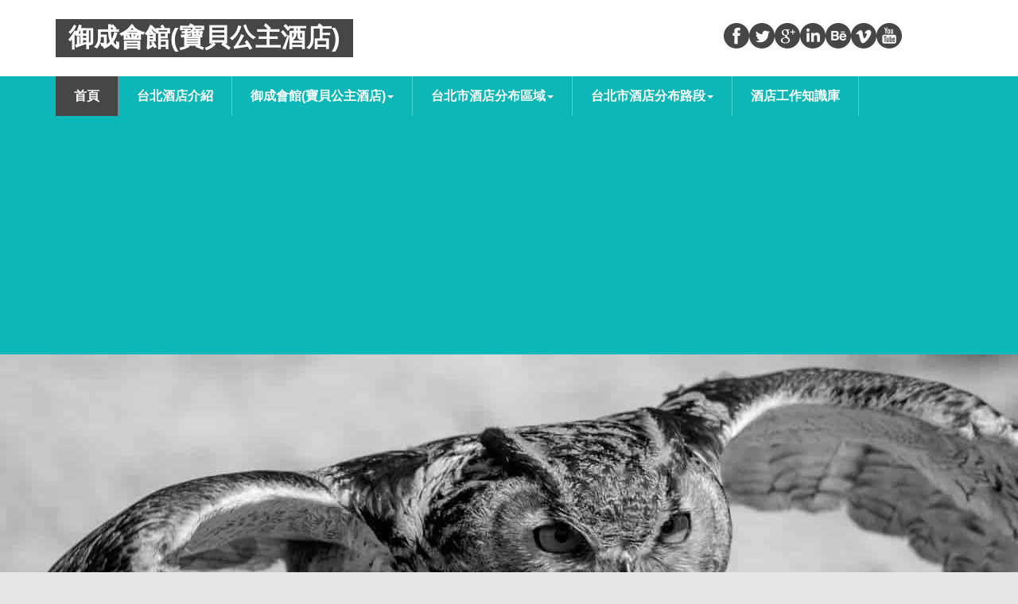

--- FILE ---
content_type: text/html
request_url: https://taipei-nightclub.com/04.html
body_size: 5390
content:
<!--Author: W3layoutsAuthor URL: http://w3layouts.comLicense: Creative Commons Attribution 3.0 UnportedLicense URL: http://creativecommons.org/licenses/by/3.0/--><!DOCTYPE HTML><html xmlns="http://www.w3.org/1999/xhtml" lang="zh-TW" xml:lang="zh-TW"><head><title>御成會館(寶貝公主酒店)</title><meta name="viewport" content="width=device-width, initial-scale=1"><meta http-equiv="Content-Type" content="text/html; charset=utf-8" /><meta http-equiv="content-language" content="zh-TW"/><!-- Global site tag (gtag.js) - Google Analytics --><script async src="https://www.googletagmanager.com/gtag/js?id=UA-77393430-4"></script><script> window.dataLayer = window.dataLayer || []; function gtag(){dataLayer.push(arguments);} gtag('js', new Date()); gtag('config', 'UA-77393430-4');</script><meta name="description" content="御成會館(寶貝公主酒店)位於台北市區內知名繁華的不夜城~中山區！御成會館詳細地址：10450 台北市中山區林森北路282號2樓 御成會館交通資訊..." /><meta name="keywords" content="御成會館(寶貝公主酒店),酒店地址,中山區酒店,林森北路酒店" /><meta name="distribution" content="Taiwan"/><meta name="DC.title" content="御成會館(寶貝公主酒店)" /><meta name="geo.region" content="TW-TPE" /><meta name="geo.placename" content="Taipei City" /><meta name="geo.position" content="25.053926;121.532868" /><meta name="ICBM" content="25.053926, 121.532868" /><meta name="google-site-verification" content="N5vm2RMMNeUKK7uzO6oolnJuZnLBcVPrTaxIFdNVlFA" /><meta name="msvalidate.01" content="051D8C46BD235F8DBB59732730F73587" /><meta name="baidu-site-verification" content="RoLg53RY6M" /><meta property="og:type" content="article" /><meta property="og:title" content="御成會館(寶貝公主酒店)"/><meta property="og:description" content="御成會館(寶貝公主酒店)位於台北市區內知名繁華的不夜城~中山區！御成會館詳細地址：10450 台北市中山區林森北路282號2樓 御成會館交通資訊..." /><meta property="og:url" content="https://taipei-nightclub.com/04.html"/><meta property="og:locale" content="zh_TW"/><meta property="og:image" content="https://taipei-nightclub.com/images/urban-438393_640x425.jpg"/><meta property="og:site_name" content="台北酒店經紀利菁"/><meta property="article:publisher" content="https://www.facebook.com/lijing1002" /><meta property="article:author" content="https://www.facebook.com/lijing1002" /><meta property="fb:admins" content="195929317117098" /><meta itemprop="name" content="御成會館(寶貝公主酒店)" /><meta itemprop="description" content="御成會館(寶貝公主酒店)位於台北市區內知名繁華的不夜城~中山區！御成會館詳細地址：10450 台北市中山區林森北路282號2樓 御成會館交通資訊..." /><meta itemprop="image" content="https://taipei-nightclub.com/images/urban-438393_640x425.jpg" /><meta name="twitter:card" content="summary"/><meta name="twitter:site" content="@lijing1002" /><meta name="twitter:image" content="https://taipei-nightclub.com/images/urban-438393_640x425.jpg" /><script type=application/ld+json>{"@context":"http://schema.org","@type":"WebPage","mainEntityOfPage":{"@type":"WebPage"},"name":"御成會館(寶貝公主酒店)","image":{"@type":"ImageObject","url":"https://taipei-nightclub.com/images/urban-438393_640x425.jpg","width":640,"height":425},"url":"https://taipei-nightclub.com/04.html","description":"御成會館(寶貝公主酒店)位於台北市區內知名繁華的不夜城~中山區！御成會館詳細地址：10450 台北市中山區林森北路282號2樓...","headline":"御成會館(寶貝公主酒店)","publisher":{"@type":"Organization","name":"台北酒店經紀利菁","logo":{"@type":"ImageObject","url":"https://taipei-nightclub.com/images/icon-192x192.png"}}}</script><script type="application/ld+json">{"@context":"http://schema.org","@type":"BreadcrumbList","itemListElement":[{"@type":"ListItem","position":1,"item":{"@id":"https://taipei-nightclub.com/","name":"首頁"}},{"@type":"ListItem","position":2,"item":{"@id":"https://taipei-nightclub.com/00.html","name":"台北酒店介紹"}},{"@type":"ListItem","position":3,"item":{"@id":"https://taipei-nightclub.com/1.html","name":"中山區酒店"}},{"@type":"ListItem","position":4,"item":{"@id":"https://taipei-nightclub.com/04.html","name":"御成會館(寶貝公主酒店)"}}]}</script><script type="application/ld+json">{"@context":"https://schema.org","@type":"FAQPage","mainEntity":[{"@type":"Question","inLanguage":"zh-TW","name":"\u5fa1\u6210\u6703\u9928\u5730\u5740\u003f","acceptedAnswer":{"@type":"Answer","inLanguage":"zh-TW","text":"\u0031\u0030\u0034\u0035\u0030\u0020\u53f0\u5317\u5e02\u4e2d\u5c71\u5340\u6797\u68ee\u5317\u8def\u0032\u0038\u0032\u865f\u0032\u6a13"}},{"@type":"Question","inLanguage":"zh-TW","name":"\u5fa1\u6210\u6703\u9928\u4ea4\u901a\u8cc7\u8a0a\u003f","acceptedAnswer":{"@type":"Answer","inLanguage":"zh-TW","text":"\u53ef\u642d\u4e58\u53f0\u5317\u6377\u904b\u7d05\u7dda\u002d\u6de1\u6c34\u4fe1\u7fa9\u7dda\u3001\u7da0\u7dda\u002d\u677e\u5c71\u65b0\u5e97\u7dda\u5728\u4e2d\u5c71\u7ad9\u4e0b\uff0c\u8d70\u0033\u865f\u51fa\u53e3\u002e\u002e\u002e<a href=\"https://taipei-nightclub.com/04.html#%E5%BE%A1%E6%88%90%E6%9C%83%E9%A4%A8%E4%BA%A4%E9%80%9A%E8%B3%87%E8%A8%8A\">\u004d\u006f\u0072\u0065</a>"}},{"@type":"Question","inLanguage":"zh-TW","name":"\u5fa1\u6210\u6703\u9928\u9644\u8fd1\u7f8e\u98df\u9910\u5ef3\u003f","acceptedAnswer":{"@type":"Answer","inLanguage":"zh-TW","text":"\u9ad8\u5bb6\u838a\u7c73\u53f0\u76ee\u3001\u96de\u5bb6\u838a\u3001\u9ba8\u9686\u0053\u0075\u0073\u0068\u0069\u0020\u0052\u0079\u0075\u002e\u002e\u002e<a href=\"https://taipei-nightclub.com/04.html#%E5%BE%A1%E6%88%90%E6%9C%83%E9%A4%A8%E9%99%84%E8%BF%91%E7%BE%8E%E9%A3%9F%E9%A4%90%E5%BB%B3\">\u004d\u006f\u0072\u0065</a>"}}]}</script><link rel="sitemap" type="application/xml" title="Sitemap" href="/sitemap.xml" /><link rel="canonical" href="https://taipei-nightclub.com/04.html" /><link rel="amphtml" href="https://taipei-nightclub.com/amp/04.html" /><link rel="shortcut icon" href="https://taipei-nightclub.com/images/favicon.png" /><link rel="icon" type="image/png" href="https://taipei-nightclub.com/images/favicon.png" /><link rel="icon" href="https://taipei-nightclub.com/images/icon-32x32.png" sizes="32x32"/><link rel="icon" href="https://taipei-nightclub.com/images/icon-192x192.png" sizes="192x192"/><link rel="apple-touch-icon-precomposed" href="https://taipei-nightclub.com/images/icon-180x180.png"/><meta name="msapplication-TileImage" content="https://taipei-nightclub.com/images/icon-270x270.png"/><script type="applijewelleryion/x-javascript"> addEventListener("load", function() { setTimeout(hideURLbar, 0); }, false); function hideURLbar(){ window.scrollTo(0,1); } </script><link href="/css/bootstrap.css" rel='stylesheet' type='text/css' /><!-- Custom Theme files --><link href='//fonts.googleapis.com/css?family=Roboto+Condensed:400,700' rel='stylesheet' type='text/css'><link href='//fonts.googleapis.com/css?family=Open+Sans' rel='stylesheet' type='text/css'><link href="/css/style.css" rel='stylesheet' type='text/css' /><script src="/js/jquery-1.11.1.min.js"></script><script src="/js/bootstrap.min.js"></script><script async src="https://pagead2.googlesyndication.com/pagead/js/adsbygoogle.js?client=ca-pub-8880509461572798" crossorigin="anonymous"></script></head><body itemscope itemtype="https://schema.org/WebPage"><!--start-main--> <div class="header"> <div class="header-top"> <div class="container"><div class="logo"><a href="https://taipei-nightclub.com/04.html"><h1>御成會館(寶貝公主酒店)</h1></a></div><div class="social"><ul><li><a href="#" class="facebook" target="_blank" rel="noopener" title="facebook"> </a></li><li><a href="#" class="facebook twitter" target="_blank" rel="noopener" title="twitter"> </a></li><li><a href="#" class="facebook chrome"> </a></li><li><a href="#" class="facebook in"> </a></li><li><a href="#" class="facebook beh"> </a></li><li><a href="#" class="facebook vem"> </a></li><li><a href="#" class="facebook yout"> </a></li></ul></div><div class="clearfix"></div></div></div><!--head-bottom--><div class="head-bottom"> <div class="container"> <div class="navbar-header"> <button type="button" class="navbar-toggle collapsed" data-toggle="collapse" data-target="#navbar" aria-expanded="false" aria-controls="navbar"> <span class="sr-only">台北酒店經紀利菁</span> <span class="icon-bar"></span> <span class="icon-bar"></span> <span class="icon-bar"></span> </button> </div> <div id="navbar" class="navbar-collapse collapse"> <ul class="nav navbar-nav"> <li class="active"><a href="https://taipei-nightclub.com/" title="台北酒店經紀利菁">首頁</a></li><li><a href="https://taipei-nightclub.com/00.html" title="台北酒店介紹">台北酒店介紹</a></li><li class="dropdown"> <a href="https://taipei-nightclub.com/04.html" class="dropdown-toggle" data-toggle="dropdown" role="button" aria-haspopup="true" aria-expanded="false">御成會館(寶貝公主酒店)<span class="caret"></span></a> <ul class="dropdown-menu"> <li><a href="#御成會館地址" title="御成會館地址">御成會館地址</a></li><li><a href="#御成會館交通資訊" title="御成會館交通資訊">御成會館交通資訊</a></li><li><a href="#御成會館附近美食餐廳" title="御成會館附近美食餐廳">御成會館附近美食餐廳</a></li> </ul> </li> <li class="dropdown"> <a href="https://taipei-nightclub.com/00.html" class="dropdown-toggle" data-toggle="dropdown" role="button" aria-haspopup="true" aria-expanded="false">台北市酒店分布區域<span class="caret"></span></a> <ul class="dropdown-menu"> <li><a href="https://taipei-nightclub.com/1.html" title="中山區酒店介紹"><font size="+1">中山區酒店</font></a></li><li><a href="https://taipei-nightclub.com/2.html" title="大安區酒店介紹"><font size="+1">大安區酒店</font></a></li><li><a href="https://taipei-nightclub.com/3.html" title="松山區酒店介紹"><font size="+1">松山區酒店</font></a></li><li><a href="https://taipei-nightclub.com/4.html" title="信義區酒店介紹"><font size="+1">信義區酒店</font></a></li><li><a href="https://taipei-nightclub.com/5.html" title="大同區酒店介紹"><font size="+1">大同區酒店</font></a></li> </ul> </li> <li class="dropdown"> <a href="https://taipei-nightclub.com/00.html" class="dropdown-toggle" data-toggle="dropdown" role="button" aria-haspopup="true" aria-expanded="false">台北市酒店分布路段<span class="caret"></span></a> <ul class="dropdown-menu"><li><a href="https://taipei-nightclub.com/taipei_city_zhongshan_n_rd.html" title="中山北路酒店介紹"><font size="+1">中山北路酒店</font></a></li><li><a href="https://taipei-nightclub.com/taipei_city_linsen_n_rd.html" title="林森北路酒店介紹"><font size="+1">林森北路酒店</font></a></li><li><a href="https://taipei-nightclub.com/taipei_city_songjiang_rd.html" title="松江路酒店介紹"><font size="+1">松江路酒店</font></a></li><li><a href="https://taipei-nightclub.com/taipei_city_fuxing_n_rd.html" title="復興北路酒店介紹"><font size="+1">復興北路酒店</font></a></li><li><a href="https://taipei-nightclub.com/taipei_city_fuxing_s_rd.html" title="復興南路酒店介紹"><font size="+1">復興南路酒店</font></a></li><li><a href="https://taipei-nightclub.com/taipei_city_keelung_rd.html" title="基隆路酒店介紹"><font size="+1">基隆路酒店</font></a></li><li><a href="https://taipei-nightclub.com/taipei_city_zhongxiao_e_rd.html" title="忠孝東路酒店介紹"><font size="+1">忠孝東路酒店</font></a></li><li><a href="https://taipei-nightclub.com/taipei_city_chang_an_e_rd.html" title="長安東路酒店介紹"><font size="+1">長安東路酒店</font></a></li><li><a href="https://taipei-nightclub.com/taipei_city_bade_rd.html" title="八德路酒店介紹"><font size="+1">八德路酒店</font></a></li><li><a href="https://taipei-nightclub.com/taipei_city_nanjing_e_rd.html" title="南京東路酒店介紹"><font size="+1">南京東路酒店</font></a></li><li><a href="https://taipei-nightclub.com/taipei_city_changchun_rd.html" title="長春路酒店介紹"><font size="+1">長春路酒店</font></a></li><li><a href="https://taipei-nightclub.com/taipei_city_minsheng_e_rd.html" title="民生東路酒店介紹"><font size="+1">民生東路酒店</font></a></li><li><a href="https://taipei-nightclub.com/taipei_city_jinzhou_st.html" title="錦州街酒店介紹"><font size="+1">錦州街酒店</font></a></li><li><a href="https://taipei-nightclub.com/taipei_city_minquan_e_rd.html" title="民權東路酒店介紹"><font size="+1">民權東路酒店</font></a></li><li><a href="https://taipei-nightclub.com/taipei_city_minquan_w_rd.html" title="民權西路酒店介紹"><font size="+1">民權西路酒店</font></a></li><li><a href="https://taipei-nightclub.com/taipei_city_nong_an_st.html" title="農安街酒店介紹"><font size="+1">農安街酒店</font></a></li><li><a href="https://taipei-nightclub.com/taipei_city_dehui_st.html" title="德惠街酒店介紹"><font size="+1">德惠街酒店</font></a></li> </ul> </li><li><a href="https://taipei-nightclub.com/qa-00.html" title="酒店工作知識庫">酒店工作知識庫</a></li> </ul> </div><!--/.nav-collapse --> </div></div><!--head-bottom--></div><!-- banner --><!-- banner --><div class="banner1"></div><!-- technology --><div class="technology-1"><div class="container"><div class="col-md-9 technology-left"><div class="business" style="text-align:center;"><div class="design-bottom"><div><center><a href="https://taipei-nightclub.com/images/happy-new-year-7624556_640.jpg" title="台北酒店經紀利菁祝大家2023年大吉大利發大財" target="_blank" rel="noopener"><img width="640" height="512" data-src="https://taipei-nightclub.com/images/happy-new-year-7624556_640.jpg" class="img-responsive lazyload" alt="台北酒店經紀利菁祝大家2023年大吉大利發大財"/></a></center></div><div class="business-right"><div id="contact" class="contact"><center><h2 id="御成會館地址">御成會館地址</h2><p>御成會館(寶貝公主酒店)位於台北市區內知名繁華的不夜城~中山區！御成會館詳細地址：10450 台北市中山區林森北路282號2樓</p></center> <div class="map"><iframe src="https://www.google.com/maps/embed?pb=!1m18!1m12!1m3!1d3614.3695037016173!2d121.5254572300245!3d25.05546239460748!2m3!1f0!2f0!3f0!3m2!1i1024!2i768!4f13.1!3m3!1m2!1s0x3442a9680b398aad%3A0xeafd4c1927f2f6d2!2zMTA05Y-w5YyX5biC5Lit5bGx5Y2A5p6X5qOu5YyX6LevMjgy6Jmf!5e0!3m2!1szh-TW!2stw!4v1464229110065" style="border:0" allowfullscreen></iframe> </div><center><h2 id="御成會館交通資訊">御成會館交通資訊</h2><p>御成會館(寶貝公主酒店)所處辦公大樓是在林森北路282號，可搭乘台北捷運<font color="#FF0000">紅線</font>-淡水信義線、<font color="#009900">綠線</font>-松山新店線在<font color="#0000FF">中山站</font>下，走<font color="#0000FF">3號出口</font>沿南京西路直行過中山北路，再順著南京東路走遇林森北路時左轉，沿林森北路直行過長春路後，即可抵達<b>林森北路282號</b>的商業大樓，一樓為新東陽，<b>御成會館</b>位於2樓。</p></center><center><h2 id="御成會館附近美食餐廳">御成會館附近美食餐廳</h2><p><a href="https://goo.gl/maps/4RnGiW282Nxboz2S6" title="高家莊米台目" target="_blank">高家莊米台目</a>，從林森北路282號徒步路程35公尺約1分鐘。</p><p><a href="https://goo.gl/maps/CiFfcNoH8TdMFbVSA" title="雞家莊" target="_blank">雞家莊</a>，從林森北路282號徒步路程140公尺約2分鐘。</p><p><a href="https://goo.gl/maps/6zdGcxYNRAV9K79h6" title="鮨隆Sushi Ryu" target="_blank">鮨隆Sushi Ryu</a>，從林森北路282號徒步路程200公尺約3分鐘。</p></center><center><p>酒店經紀利菁所整理台北市酒店資訊，方便您了解酒店分布區域，幫助您快速搜尋到您要上班的酒店地址。如果晚上想到酒店消費、應酬，卻臨時找不到熟識的酒店幹部，也歡迎您跟酒店經紀利菁聯絡！</p></center><center><p><br /><a href="https://taipei-nightclub.com/images/urban-438393_640x425.jpg" title="御成會館(寶貝公主酒店)" target="_blank" rel="noopener"><img data-src="https://taipei-nightclub.com/images/urban-438393_640x425.jpg" class="img-responsive lazyload" alt="御成會館(寶貝公主酒店)"/></a></p></center><div class="blog-poast-info" style="text-align:center;"><ul itemscope itemtype="http://www.schema.org/SiteNavigationElement"><li itemprop="name"><i class="glyphicon glyphicon-hand-right"> </i><a class="admin" href="https://taipei-nightclub.com/1.html" title="中山區酒店">中山區酒店</a></li><li itemprop="name"><i class="glyphicon glyphicon-hand-right"> </i><a class="admin" href="https://taipei-nightclub.com/taipei_city_linsen_n_rd.html" title="林森北路酒店">林森北路酒店</a></li></ul></div></div><p></p><h3><center>台北酒店經紀利菁</center></h3><p style="text-align: center;">提供台北各類型酒店上班、消費諮詢以及酒店業幹介紹！</p><p style="text-align: center;">晚上想走店應酬，三五好友歡聚，歡迎跟酒店經紀利菁聯絡，了解台北各大酒店消費方式！</p><br /> <table class="table table-bordered"><tbody><tr><td><a href="https://taipei-nightclub.com/00.html" title="台北市酒店介紹" class="list-group-item"><strong>台北市酒店介紹</strong></a></td></tr><tr><td><p>台北市酒店位於五大行政區~<strong>中山、大安，松山、信義與大同區</strong>，其中包含有17條路段~<strong>中山北路、林森北路、松江路、復興北路、復興南路、基隆路、忠孝東路、長安東路、八德路、南京東路、長春路、民生東路、錦州街、民權東路、民權西路、農安街、德惠街</strong>，以上為KTV酒店的分布區域，舞廳、酒家、小吃店、理容店、男公關店、日式酒店並未含括在內。</p></td></tr></tbody> </table> <table class="table table-bordered"><tbody><tr><td><a href="https://taipei-nightclub.com/qa-00.html" title="酒店工作知識庫" class="list-group-item"><strong>酒店工作知識庫</strong></a></td></tr><tr><td><p>酒店工作知識庫FAQ分為<strong>酒店經紀方面、酒店上班方面、酒店小姐方面</strong>的常見問題，台北酒店經紀利菁希望你以及妳，可以在其中獲得到想知道的答案...</p></td></tr></tbody> </table> </div><div class="clearfix"></div></div></div></div><!-- technology-right --><div class="col-md-3 technology-right-1"><div class="blo-top"><div class="tech-btm"><a href="https://taipei-nightclub.com/images/5858.jpg" title="台北酒店經紀利菁" target="_blank" rel="noopener"><img data-src="https://taipei-nightclub.com/images/5858.jpg" class="img-responsive lazyload" alt="台北酒店經紀利菁"/></a></div></div><div class="blo-top1"><div class="tech-btm"><center><h4>台北酒店經紀利菁</h4></center><div class="blog-grids"><div class="blog-grid-left"><a href="tel:0123456789" title="tel:0123456789"><img data-src="https://taipei-nightclub.com/images/phone-89x85.png" class="img-responsive lazyload" alt="酒店經紀利菁電話"/></a></div><div class="blog-grid-right"><h5><a href="tel:0123456789" title="遠傳門號: 0123 456 789">遠傳門號:<br />0123 456 789</a> </h5></div><div class="clearfix"> </div></div><div class="blog-grids"><div class="blog-grid-left"><a href="tel:0123456789" title="tel:0123456789"><img data-src="https://taipei-nightclub.com/images/phone-89x85.png" class="img-responsive lazyload" alt="酒店經紀利菁電話"/></a></div><div class="blog-grid-right"><h5><a href="tel:0123456789" title="台灣之星: 0123 456 789">台灣之星:<br />0123 456 789</a> </h5></div><div class="clearfix"> </div></div><div class="blog-grids"><div class="blog-grid-left"><a href="https://taiwan-nightclub.com/line.html" title="酒店經紀利菁LINE: 0123456789"><img data-src="https://taipei-nightclub.com/images/line-89x85.jpg" class="img-responsive lazyload" alt="加酒店經紀利菁LINE好友"/></a></div><div class="blog-grid-right"><h5><a href="https://taiwan-nightclub.com/line.html" title="酒店經紀利菁LINE: 0123456789">利菁 LINE ID:<br />0123456789</a> </h5></div><div class="clearfix"> </div></div><div class="blog-grids"><div class="blog-grid-left"><a href="https://m.me/" target="_blank" rel="noopener" title="台北酒店經紀利菁fb messenger"><img data-src="https://taipei-nightclub.com/images/messenger-89x85.png" class="img-responsive lazyload" alt="台北酒店經紀利菁fb messenger"/></a></div><div class="blog-grid-right"><h5><a href="https://m.me/" target="_blank" rel="noopener" title="台北酒店經紀利菁fb messenger">Fb Messenger:<br />m.me</a> </h5></div><div class="clearfix"> </div></div></div></div><div class="blo-top"><div class="tech-btm"><p style="text-align: center;">本網站已依台灣網站內容分級規定處理，未滿十八歲者不得瀏覽！</p><p style="text-align: center;">未滿18歲的朋友請勿試圖跟利菁聯絡，請勿冒用他人證件！</p><p style="text-align: center;">有吸毒習慣的朋友請您戒毒後再與利菁聯絡，我們拒絕毒品！</p><p style="text-align: center;">※本站採用<a href="https://creativecommons.org/licenses/by-nc-sa/3.0/tw/" target="_blank" rel="noopener noreferrer"><font color="#404040">CC授權</font></a>請勿全文轉貼本站文章，歡迎「部份引用」與介紹，並註明出處，謝謝。</p><div class="clearfix"> </div></div></div></div><div class="clearfix"></div><!-- technology-right --></div></div><!-- technology --><!-- footer-bottom --><div class="foot-nav"><div class="container"><ul> <li><a href="https://xn--hxt324iqodkxe.tw/" target="_blank" rel="noopener" title="酒店經紀利菁官網">酒店經紀利菁官網</a></li><li><a href="https://taiwan-nightclub.com/brokers/" target="_blank" rel="noopener" title="高雄高登酒店經紀公司">高雄高登酒店經紀公司</a></li> <li><a href="https://taiwan-nightclub.com/" target="_blank" rel="noopener" title="酒店工作">酒店工作</a></li><li><a href="https://lijing1002.wordpress.com/" target="_blank" rel="noopener" title="便服酒店經紀人">便服酒店經紀人</a></li><li><a href="https://lanny2088.pixnet.net/blog" target="_blank" rel="noopener" title="高雄酒店經紀人">高雄酒店經紀人</a></li><div class="clearfix"></div></ul></div></div><!-- footer-bottom --><div class="copyright"><div class="container"><p><a href="https://taipei-nightclub.com/amp/privacy.html" title="隱私權政策">隱私權政策</a></p><p itemprop="copyrightHolder">© 2023 台北高登酒店經紀公司. All rights reserved .</p></div></div><script src="/js/lazysizes.min.js"></script></body></html>

--- FILE ---
content_type: text/html; charset=utf-8
request_url: https://www.google.com/recaptcha/api2/aframe
body_size: 259
content:
<!DOCTYPE HTML><html><head><meta http-equiv="content-type" content="text/html; charset=UTF-8"></head><body><script nonce="Qro6p2C3ZYsZD0QLYT1Pqw">/** Anti-fraud and anti-abuse applications only. See google.com/recaptcha */ try{var clients={'sodar':'https://pagead2.googlesyndication.com/pagead/sodar?'};window.addEventListener("message",function(a){try{if(a.source===window.parent){var b=JSON.parse(a.data);var c=clients[b['id']];if(c){var d=document.createElement('img');d.src=c+b['params']+'&rc='+(localStorage.getItem("rc::a")?sessionStorage.getItem("rc::b"):"");window.document.body.appendChild(d);sessionStorage.setItem("rc::e",parseInt(sessionStorage.getItem("rc::e")||0)+1);localStorage.setItem("rc::h",'1769245029081');}}}catch(b){}});window.parent.postMessage("_grecaptcha_ready", "*");}catch(b){}</script></body></html>

--- FILE ---
content_type: text/css
request_url: https://taipei-nightclub.com/css/style.css
body_size: 4470
content:
/*--
Author: W3layouts
Author URL: http://w3layouts.com
License: Creative Commons Attribution 3.0 Unported
License URL: http://creativecommons.org/licenses/by/3.0/
--*/
html, body{
	font-family: "noto sans tc", Microsoft JhengHei, sans-serif;display:block;
	font-size: 100%;
	background: #e5e5e5;
}
body a,.grid_1,plan_1,plan_1.one,plan_1.two,i.icon1, i.icon2, i.icon3, i.icon4, i.icon5, i.icon6 {
	transition:0.5s all;
	-webkit-transition:0.5s all;
	-moz-transition:0.5s all;
	-o-transition:0.5s all;
	-ms-transition:0.5s all;
}
@font-face {
   font-family: "noto sans tc", Microsoft JhengHei, sans-serif;display:block;
   src: url(../fonts/Raleway-Regular.ttf)format('truetype');
}
a:hover{
 text-decoration:none;
}
input[type="button"],input[type="submit"],li.parallelogram{
	transition:0.5s all;
	-webkit-transition:0.5s all;
	-moz-transition:0.5s all;
	-o-transition:0.5s all;
	-ms-transition:0.5s all;
}
h1,h2,h3,h4,h5,h6{
	margin:0;
     font-family: "noto sans tc", Microsoft JhengHei, sans-serif;display:block;
}	
p{
	margin:0;
	font-family: "noto sans tc", Microsoft JhengHei, sans-serif;display:block;
}
ul{
	margin:0;
	padding:0;
}
label{
	margin:0;
}
.header-top {
        padding: 1.5em 0;
		background:#fff;
}
/*--logo--*/
.logo {
  float: left;
}
.logo  a{
 display:block;
}
.logo a h1 {
    font-size: 2em;
    font-weight: 700;
    color: #fff;
    background: #464646;
    padding: 0.2em 0.5em;
}
.logo  a h1:hover{
 text-decoration:none;
}
/*--logo--*/
/*--social--*/
.social {
    float: right;
    width: 26.33%;
    padding: 0.32em 0;
}
.social ul{
	padding:0;
	margin:0;
}
.social ul li{
    display: inline-block;
    margin: 0;
}
.social ul li a.facebook{
    background: url(../images/social.png) no-repeat 0px 0px; 
    width: 32px;
    height: 32px;
    display: block;
}
.social ul li a.twitter{
    background: url(../images/social.png) no-repeat -34px 0px ;
}
.social ul li a.chrome{
    background: url(../images/social.png) no-repeat -68px 0px ;
}
.social ul li a.in{
    background: url(../images/social.png) no-repeat -102px 0px ;
}
.social ul li a.beh{
    background: url(../images/social.png) no-repeat -136px 0px ;
}
.social ul li a.vem{
    background: url(../images/social.png) no-repeat -169px 0px ;
}
.social ul li a.yout{
    background: url(../images/social.png) no-repeat -202px 0px ;
}
.social ul li a.facebook:hover{
	opacity:.5;
}
/*--social--*/
/*--search--*/
.search {
    float: right;
    width: 25%;
    margin: 0.2em 0;
}
.search {
    position: relative;
    border: 2px solid #333333;
    padding: 0.5em 0;
    background: #fff;
}
.search input[type="text"]{
	width: 80%;
	outline: none;
	padding: 0em 0.6em;
	font-size: 1em;
	color: #333333;
	position: relative;
	border: none;
}
.search input[type="submit"]{
	background: url(../images/search-icon.png) no-repeat 0px 2px #fff;
	border: none;
	height: 26px;
	width: 26px;
	display: inline-block;
	position: absolute;
	outline: none;
	cursor: pointer;
	top: 6px;
	right: 2px;
}
/*--search--*/
.logo a span {
    font-size: 0.9em;
    margin-left: 5em;
    padding-top: 0.5em;
}
.head-bottom {
    background: #0CB7B7;
}
/*--navigation--*/
ul.nav.navbar-nav li.active a {
    background:#464646 ! important;
    color: #fff ! important;
	text-transform: uppercase ! important;
	font-weight:700;
}
ul.nav.navbar-nav li a:hover{
    background:#464646 ! important;
    color: #fff ! important;
}
ul.nav.navbar-nav li a {
    color: #fff ! important;
    text-transform: uppercase ! important;
    font-weight: 700 ! important;
    padding: 15px 23px ! important;
    border-right: 1px solid rgba(255, 255, 255, 0.32) ! important;
    font-size: 1em;
}
.head-bottom ul.dropdown-menu li a {
    color: #000 ! important;
	padding:8px 15px ! important;
	font-size:0.9em ! important;
}
.navbar-collapse {
    padding-left: 0px ! important;
	 padding-right: 0px ! important;
}
.collapse {
    display: none;
}
/*--navigation--*/
/*--banner--*/
.banner{
background: url(../images/3939889.jpg) no-repeat 0px 0px;
background-size:cover;
-webkit-background-size: cover;
-o-background-size: cover;
-ms-background-size: cover;
-moz-background-size: cover;
min-height: 550px;
}
.banner a {
    font-size: 1em;
    color: #fff;
    font-weight: 600;
    padding: 0.8em 2em;
    border: 2px solid #fff;
    background: rgba(255, 255, 255, 0.32);
}
.banner a:hover {
    border: 2px solid #464646;
    color: #fff;
    background: rgba(70, 70, 70, 0.67);
}
.banner h2 {
    font-size:2.5em;
    font-weight: 600;
    color: #fff;
}
.banner {
    padding: 10em 0 0;
    text-align: center;
}
.banner p {
    font-size: 1.2em;
    color: rgba(255, 255, 255, 0.46);
    font-weight: 400;
    line-height: 1.8em;
    margin: 1em auto 2em;
    width: 70%;
}
/*--banner--*/
/*--technology-left--*/
.blog-poast-info {
	border-top: 1px solid #aeaeae;
    padding: 1em 0;
    text-align: left;
}
.blog-poast-info ul li {
	display:inline-table;
	margin-right: 1em;
}
.blog-poast-info ul li{
	color: #333;
	font-size:0.8125em;
	vertical-align:middle;
}
.blog-poast-info li i {
    font-size:1.5em;
    color: #aeaeae;
    margin-right: 0.3em;
    margin-top: 0px;
	vertical-align:middle;
}
i.glyphicon.glyphicon-comment {
    vertical-align: middle;
}
.blog-poast-info ul li a {
	    color:#000;
	transition: 0.5s all;
	-webkit-transition: 0.5s all;
	-moz-transition: 0.5s all;
	-o-transition: 0.5s all;
	vertical-align:middle;
}
.blog-poast-info ul li a:hover{
	text-decoration:none;
}
.blog-poast-info ul li a:hover {
	color:#0CB7B7;
}
.blog-section {
  padding: 4em 0;
  position: relative;
}
.tc-ch h3 a {
    color: #0CB7B7;
    font-weight: 700;
	font-family: "noto sans tc", Microsoft JhengHei, sans-serif;display:block;
}
.tc-ch p {
    color: #777;
    font-size: 0.875em;
    line-height: 1.8em;
    margin: 1em 0;
}
.tc-ch h3 {
    margin: 0.5em 0 0;
	font-size:1.7em;
}
.tc-ch {
    background: #fff;
    padding: 2em;
    margin-bottom: 1em;
	 position: relative;
}
a.blog{
    position: absolute;
    top: 4em;
    background: #386ecf;
    padding: 0.3em 1.8em;
    color: #fff;
}
a.blog.pink{
    background: #d43d7d;
}
a.blog.gren{
    background: #42d948;
}
a.blog.orn{
    background: #c75830;
}
.tech-no {
    position: absolute;
    top: -33px;
}
.technology {
    min-height: 203em;
}
.tc-ch {
    float: left;
    width: 92%;
}
.soci {
    float: left;
    padding-top: 2.025em;
}
.soci li {
    display: block;
}
.soci ul li a.facebook-1{
    background: url(../images/111.png) no-repeat 0px 0px; 
    width: 42px;
    height: 42px;
    display: block;
}
.soci ul li a.twitter{
    background: url(../images/111.png) no-repeat -42px 0px ;
}
.soci ul li a.chrome{
    background: url(../images/111.png) no-repeat -84px 0px ;
}
i.glyphicon.glyphicon-envelope {
    background: #738a8d;
    width: 42px;
    height: 42px;
    top: -1px;
    text-align: center;
    padding: 0.5em 0;
    color: #fff;
    font-size: 1.3em;
}
i.glyphicon.glyphicon-print {
    background: #738a8d;
     width: 42px;
    height: 42px;
    top: -1px;
    text-align: center;
    padding: 0.5em 0;
    color: #fff;
    font-size: 1.3em;
}
i.glyphicon.glyphicon-plus{
    background: #f8694d;
     width: 42px;
    height: 42px;
    top: -1px;
    text-align: center;
    padding: 0.5em 0;
    color: #fff;
    font-size: 1.3em;
}
/*--technology-left--*/
/*--technology-right--*/
.blo-top form input[type="text"] {
  width: 100%;
  color: #333333 ! important;
  outline: none;
  font-size: 16px;
  padding: .5em;
  border: 2px solid #333333;
  -webkit-appearance: none;
}
.blo-top form input[type="submit"] {
  background:#0CB7B7; 
  padding: .3em 1em;
  color: #fff;
  font-size: 14px;
  font-weight: 400;
  display: block;
  outline: none;
  border: none;
  width: 100%;
}
.blo-top form input[type="submit"]:hover{
	background:#333333;
}
.button {
  margin: 1em 0 0;
  float: left;
}
.blog-grid-left {
    float: left;
    width: 36%;
}
.blog-grid-right {
    float: left;
    width: 60%;
    margin-left: 0.5em;
}
.tech-btm p {
    margin: 1em 0;
    font-size: 0.875em;
    color: #777;
	line-height:1.8em;
}
.tech-btm h4 {
    font-size: 1.5em;
    color: #333333;
    font-weight: 700;
    margin-bottom: 1em;
}
.tech-btm h5 {
    font-size: 1.1em;
    line-height: 1.4em;
    font-weight: 700;
}
.blog-grid-right h5 a {
    color: #4A4747;
}
.blo-top {
    border-bottom: 1px solid #aeaeae;
}
.tech-btm {
    padding: 2em;
	background:#fff;
}
.technology-right{
	width:30%
}
.technology-right-1 {
    width: 30%;
}
.technology-left{
	width:70%
}
.blog-grids {
    border-bottom: 1px dotted #aeaeae;
    padding: 1.3em 0;
}
/*--technology-right--*/
/*--footer--*/
.footer {
    background: #121212;
    padding: 3em 0;
}
.footer h6 {
    font-size: 1.7em;
    background: #fa4b2a;
    padding: 0.5em 1.7em;
    font-weight: 700;
    color: #fff;
}
.footer p {
    font-size: 0.875em;
    color: #fff;
    margin: 1em 0;
    line-height: 1.8em;
}
.footer-middle p {
    margin: 0;
}
.footer-middle a {
    color: #0CB7B7;
}
.footer h4 {
    font-size: 1.7em;
    color: #fff;
    border-bottom: 1px solid #fff;
    width: 89%;
    margin-bottom: 1em;
}
.mid-btm {
    margin-bottom: 1em;
}
.footer-middle {
    padding-left: 10em;
}
.footer-right li a {
    color: #fff;
    font-size: 0.875em;
    line-height: 1.8em;
}
.footer-right li a:hover{
    color: #0CB7B7;
}
.footer-right li {
	display:block;
}
.footer-right {
    padding-left: 8em;
}
/*--footer--*/
/*--footer-bottom--*/
.foot-nav ul li{
	display:inline-block;
	float:left;
}
.foot-nav  li a{
	color:#fff;
	font-size:1em;
	padding:0.5em 1em;
	text-decoration: none;
	font-weight:700;
}
.foot-nav {
    background: #0CB7B7;
}
.foot-nav ul {
    padding: 0.65em 0;
}
.foot-nav li a {
    color: #fff;
    font-size: 0.95em;
    padding: 0.7em 1.5em;
    text-decoration: none;
    font-weight: 500;
    text-transform: uppercase;
    border-right: 1px solid rgba(255, 255, 255, 0.32) ! important;
}
/*--footer-bottom--*/
.copyright {
    background: #fece14;
    padding: 1em 0;
    text-align: center;
}
.banner1{
background: url(../images/3939889.jpg) no-repeat 0px 0px;
background-size:cover;
-webkit-background-size: cover;
-o-background-size: cover;
-ms-background-size: cover;
-moz-background-size: cover;
min-height: 300px;
}
.technology-1 {
    margin: 2em 0;
}
.vide {
    padding: 2em;
    background: #fff;
    margin-bottom: 1em;
}
.vide-1 {
    padding: 2em 2em 1.6em;
    background: #fff;
}
.rev-img {
    float: left;
    width: 40%;
}
.rev-info {
    float: right;
    width: 57%;
}
.rev h3 {
    margin: 0 ! important;
}
.rev {
    margin-bottom: 1.6em;
}
.technology-1 h3 {
    margin: 0.5em 0 0;
    font-size: 1.7em;
}
.technology-1 h3 a {
    color: #0CB7B7;
    font-weight: 700;
    font-family: "noto sans tc", Microsoft JhengHei, sans-serif;display:block;
}
.technology-1 p {
    color: #333;
    font-size: 1.08em;
    line-height: 1.7em;
    margin: 1em 0;
}
/*--business--*/
.business {
    padding: 2em 2em 1.8em;
    background: #fff;
}
.business li {
    display: block;
}
.business li a {
    color: #333333;
    font-size: 1em;
    line-height: 2em;
}
.business h3 {
    color: #0CB7B7;
    font-size: 1.7em;
    font-weight: 700;
    margin: 0 0 0.5em;
}
.business h2 {
    color: #0CB7B7;
    font-size: 1.7em;
    font-weight: 700;
    margin: 0.5em 0;
} 
.business h2  a{
    color: #0CB7B7;
}
.business h4{
    color: #0CB7B7;
    font-size: 1.7em;
    font-weight: 700;
    margin: 0.5em 0;
	text-align: center;
}
.business-bottom {
    margin-top: 3em;
}
.business-top {
    padding-bottom: 3em;
    border-bottom: 1px solid #aeaeae;
}
/*--business--*/
.design-left {
    margin-top: 2em;
}
.design-top {
    margin-top: 3.7em;
}
.rev-1 {
    padding-bottom: 2em;
    margin-bottom: 1.55em;
    border-bottom: 1px solid #aeaeae;
}
/*--contact--*/
.map iframe {
    width: 100%;
    height: 400px;
}
.contact-grids h2{
	color: #ed645c;
  font-weight: 600;
  margin-bottom: 0.5em;
  font-size: 2.1em;
  margin-top: 1.5em;
  font-family: "noto sans tc", Microsoft JhengHei, sans-serif;display:block;
}
.contact-grids p.design{
	margin: .2em 0 0 0;
	color: #999999;
	font-size: 25px;
	text-align: center;
	font-weight: 300;
	}
.contact-grid{
	float:left;
	width:25%;
	text-align:center;
	}
.contact-grid p{
	color:#898888;
	font-size:15px;
	margin:1em 0 0;
	}
.contact-grid p span{
	display:block;
	margin:.3em 0 0;
	}
.glyphicon-phone-alt:before,.glyphicon-map-marker:before  {
   color:#C2C4C5;
   font-size:22px;
}
.glyphicon-envelope2:before {
    content: "\2709";
	color:#C2C4C5;
   font-size:22px;
}
.contact-grid p a{
	color:#898888;
	font-size:15px;
	}
.contact-grid p a:hover{
	text-decoration:none;
	color:#7EC259;
	}
.contact-grid:nth-child(2){
	margin:0 4em;
	}
.contact-grids input[type="text"],.contact-grids textarea{
	outline:none;
	border:1px solid #a1a1a1;
	background:none;
	padding:15px 10px;
	font-size:15px;
	}
.contact-grids input[type="text"] {
    width: 32%;
    float: left;
}
.contact-grids input[type="text"]:nth-child(2){
	margin:0 0.8em;
	}
.contact-grids textarea{
	width:100%;
	height:285px;
	margin:1.5em 0;
	resize:none;
	}
.contact-grids input[type="submit"]{
	outline:none;
	border:none;
	background:#0CB7B7;
	width: 16%;
	display: block;
	padding: 8px 0px;
	border:2px solid #0CB7B7;
	color:#fff;
	font-size:16px;
	font-weight:700;
	transition:.5s all;
	-webkit-transition:.5s all;
	-moz-transition:.5s all;
	-o-transition:.5s all;
	-ms-transition:.5s all;
}
.contact-grids input[type="submit"]:hover{
	background:#fff;
	color:#333333;
	border:2px solid #333333;
	}
.contact-icons{
	padding:3em 0 4em;
}
.map{
	margin-top:3em;
}
span.glyphicon.glyphicon-download-alt,span.glyphicon.glyphicon-file,span.glyphicon.glyphicon-qrcode,span.glyphicon.glyphicon-globe,span.glyphicon.glyphicon-screenshot,span.glyphicon.glyphicon-link,span.glyphicon.glyphicon-share,span.glyphicon.glyphicon-record{
    font-size: 4em;
	padding-top:0.25em;
}
.servc-grid-right h4 {
    text-align: left;
	margin:0;
}
.servc-grid {
    margin-bottom: 2.22em;
}
.grid_3.grid_5 {
    margin-top: 2em;
}
/*--single--*/
h4.media-heading {
	font-size: 1.5em;
  color: #333333;
 text-align:left;
 margin:0;
 font-weight:400;
}
.media-body p {
	color: #9E9E9E;
  	font-size: 0.875em;
  	line-height: 1.8em;
}
.comment-bottom input[type="text"],.comment-bottom textarea {
  background: none;
  width: 100%;
  outline: none;
  border: 1px solid #e2e2e2;
  padding:1em 0.8em;
  font-size: 1em;
  color: #e2e2e2;
  margin:0 0 0.7em ;
  float:left;  
}
.comment-bottom textarea{
 	resize:none;
  	margin: 0em 0 0.5em;
      min-height: 180px;
      -webkit-appearance: none;
}
.comment-bottom input[type="submit"] {
  width: 11%;
  font-size: 1.1em;
  background: #0CB7B7;
  padding: 0.5em 1em;
  text-align: center;
  color: #fff;
  border: none;
  outline: none;
  margin: 0 auto;
  transition: 0.5s all;
  -webkit-transition: 0.5s all;
  -o-transition: 0.5s all;
  -ms-transition: 0.5s all;
  -moz-transition: 0.5s all;
  cursor:pointer;
}
.comment-bottom input[type="submit"]:hover {
	background:#333333;
}
.comment h3, .comment-top h2 {
    color: #0CB7B7;
    font-size: 2.5em;
    text-align: left;
    padding: 0 0 0.5em;
	font-weight:400;
}
.comment {
  padding: 3em 0 0;
}
.blog-text h5 {
    font-size: 1.7em;
    margin: 0.6em 0;
	color:#0CB7B7;
	font-weight:700;
}
/*--//single--*/
.nav .open > a, .nav .open > a:hover, .nav .open > a:focus {
    background-color:#464646 ! important;
}
.copyright p {
    font-size: 0.875em;
    color: #000;
    line-height: 1.8em;
}
.copyright p a{
    color: #000;
	font-weight:700;
}
.copyright p a:hover{
    color:#0CB7B7;
}
/*-- responsive-design --*/
@media (max-width: 1024px){
ul.nav.navbar-nav li a {
    padding: 15px 14px ! important;
}
.banner {
    padding: 8em 0 0;
}
.banner h2 {
    font-size: 2em;
}
.banner p {
    font-size: 1em;
}
.banner {
    min-height: 500px;
}
.tech-btm h4 {
    font-size: 1.17em;
    margin-bottom: 0.5em;
}
.blog-grid-right {
    width: 59%;
}
.tech-btm h5 {
    font-size: 0.9em;
}
.footer h6 {
    font-size: 1.5em;
}
.footer-middle {
    padding-left: 7em;
}
.footer-right {
    padding-left: 6em;
}
.footer h4 {
    font-size: 1.6em;
}
.foot-nav li a {
    padding: 0.7em 1.15em;
}
.technology {
    min-height: 200em;
}
.comment-bottom input[type="submit"] {
    width: 16%;
    font-size: 1em;
	padding: 0.4em 1em;
}
.contact-grid p {
    font-size: 13px;
}
.contact-grids input[type="text"]:nth-child(2) {
    margin: 0 0.7em;
}
}
/*-- responsive-design --*/
@media (max-width: 966px){
ul.nav.navbar-nav li a {
    padding: 12px 5px ! important;
	font-size:0.95em;
}
.search {
    width: 23%;
}
.social {
    width: 36.33%;
}
.logo a h1 {
    font-size: 1.8em;
}
.technology-left {
    width: 70%;
	float:left;
}
.technology-right {
    width: 30%;
    float: right;
}
.tc-ch {
    float: left;
    width: 91%;
	padding:1em;
}
.tech-btm {
    padding: 1em;
}
.tech-btm h4 {
    text-align: center;
    line-height: 1.2em;
}
.tech-btm p {
    font-size: 0.8125em;
    line-height: 1.5em;
}
.tc-ch p {
    font-size: 0.8125em;
    line-height: 1.5em;
}
.blog-poast-info li i {
    font-size: 1.1em;
	margin-top:-3px;
}
.blog-poast-info ul li {
    margin-right: 0.3em;
}
.blog-grid-right {
    width: 58%;
}
.tech-btm h5 {
    font-size: 0.875em;
}
.technology {
    min-height: 164em;
}
.footer-left {
    float: left;
    width: 33.33%;
}
.footer-middle {
    padding-left: 3em;
    float: left;
    width: 33.33%;
}
.footer-right {
    padding-left: 3em;
    float: left;
    width: 33.33%;
}
.footer p {
    font-size: 0.8125em;
    line-height: 1.5em;
}
.footer-right li a {
    font-size: 0.825em;
}
.footer h6 {
    font-size: 1.3em;
	padding:0.5em 1em;
}
.footer {
    padding: 3em 0 2em;
}
.foot-nav li a {
    padding: 0.7em 0.6em;
	font-size:0.9em;
}
.technology-1 p {
    font-size: 0.8125em;
}
.technology-1 h3 {
    font-size: 1.5em;
}
.vide {
    padding: 1em;
}
.technology-right-1 {
    width: 30%;
    float: right;
}
.vide-1 {
    padding: 1em 1em;
}
.business {
    padding: 1em 1em 1em;
}
.comment h3, .comment-top h2 {
    font-size: 2em;
}
h4.media-heading {
    font-size: 1.3em;
}
.contact-grids input[type="text"]:nth-child(2) {
    margin: 0 0.5em;
}
.contact-grid {
    width: 31%;
}
.contact-grid:nth-child(2) {
    margin: 0 0em;
}
}
/*-- responsive-design --*/
@media (max-width: 768px){
.banner {
    min-height: 440px;
	padding:6em 0 0;
}
span.glyphicon.glyphicon-file, span.glyphicon.glyphicon-qrcode, span.glyphicon.glyphicon-globe, span.glyphicon.glyphicon-screenshot, span.glyphicon.glyphicon-link, span.glyphicon.glyphicon-share, span.glyphicon.glyphicon-record {
    font-size: 3em;
}
.business-left {
    margin-top: 2em;
}
}
/*-- responsive-design --*/
@media (max-width: 736px){
.logo a h1 {
    font-size: 1.4em;
	margin-top:0.2em;
}
.social {
    width: 42.33%;
}
.header-top {
    padding: 1em 0;
}
.banner {
    min-height: 330px;
    padding: 4em 0 0;
}
.banner h2 {
    font-size: 1.7em;
}
.banner p {
    font-size: 0.875em;
	width:100%;
}
.technology-left {
    width: 100%;
}
.technology-right {
    width: 100%;
    float: none;
}
.technology-right {
    width: 100%;
    float: none;
    margin: 183em 0 0;
}
.tech-btm {
    padding: 2em;
}
.footer {
    margin-top: 2em;
}
.footer h6 {
    font-size: 1.2em;
    padding: 0.5em 0.3em;
}
.footer h4 {
    font-size: 1.5em;
}
.blog-grid-left {
    float: left;
    width: 18%;
}
.tc-ch {
    float: left;
    width: 91.5%;
    padding: 2em;
}
.navbar-nav {
    margin: 7.5px 0px;
}
.technology-right-1 {
    width: 100%;
    float: right;
    margin-top: 1em;
}
.banner1 {
    min-height: 150px;
}
.navbar-toggle .icon-bar {
    background: #fff ! important;
}
.foot-nav li a {
    padding: 0.5em 0.6em;
    font-size: 0.85em;
}
}
/*-- responsive-design --*/
@media (max-width: 667px){
.foot-nav li a {
    padding: 0.5em 0.4em;
}
}
/*-- responsive-design --*/
@media (max-width: 600px){
.foot-nav li a {
    padding: 0.5em 0.2em;
}
}
/*-- responsive-design --*/
@media (max-width: 568px){
.logo {
    float: left;
    width: 40%;
    text-align: center;
}
.social {
    width: 100%;
    float: right;
    text-align: right;
    margin-top: 1em;
    padding: 0;
}
.logo a h1 {
	margin-top:0;
    padding: 0.35em 0.5em;
}
.search {
    width: 40%;
}
.banner {
    padding: 3em 0 0;
}
.rev-img {
    float: left;
    width: 100%;
}
.rev-info {
    float: right;
    width: 100%;
    margin-top: 1em;
}
.contact-grid {
    width: 100%;
    margin-bottom: 1em;
	text-align:left;
}
.contact-icons {
    padding: 1em 0 1em;
}
.contact-grids input[type="text"] {
    width: 100%;
    float: left;
    margin-bottom: 0.5em;
}
.contact-grids input[type="text"]:nth-child(2) {
    margin: 0 0 0.5em;
}
.contact-grids textarea {
    height: 200px;
}
.contact-grids input[type="submit"] {
    width: 31%;
    padding: 7px 0px;
}
.foot-nav li a {
    font-size: 0.8em;
}
}
/*-- responsive-design --*/
@media (max-width: 480px){
.footer-left {
    float: none;
    width: 100%;
}
.footer-middle {
    float: none;
    width: 100%;
	margin:1.5em 0;
	padding-left:1em;
}
.footer-right{
    float: none;
    width: 100%;
	padding-left:1em;
}
.technology-1 h3 {
    font-size: 1.2em;
}
.servc-grid-left {
    float: left;
    width: 100%;
    text-align: center;
    padding: 0;
    margin-bottom: 1em;
}
.servc-grid-right {
    float: left;
    width: 100%;
    padding: 0;
}
.servc-grid {
    margin-bottom: 1em;
}
.servc-grid-right h4 {
    font-size: 1.5em;
}
.blog-text h5 {
    font-size: 1.4em;
}
.business li a {
    font-size: 0.875em;
}
.map iframe {
    width: 100%;
    height: 210px;
}
.map {
    margin-top: 2em;
}
.foot-nav ul li {
    margin-bottom: 0.5em;
}
.foot-nav li a {
    padding: 0.5em 0.84em;
	border-right:none ! important;
}
}
/*-- responsive-design --*/
@media (max-width: 414px){
.tc-ch {
    float: left;
    width: 87.5%;
    padding: 1em;
}
.banner h2 {
    font-size: 1.2em;
}
.banner p {
    font-size: 0.8em;
    line-height: 1.4em;
}
.banner {
    min-height:280px;
}
.banner a {
    font-size: 0.9em;
    padding: 0.5em 1em;
}
.tech-btm {
    padding: 1em;
}
.logo {
    width: 46%;
}
.logo a h1 {
    padding: 0.6em 0.5em;
	font-size:1.2em;
}
.vide iframe {
    min-height: 150px ! important;
}
.servc-grid-right h4 {
    font-size: 1.25em;
}
.media-left, .media-right, .media-body {
    float: left ! important;
    width: 100% ! important;
}
h4.media-heading {
    text-align: left;
    margin: 1em 0;
}
.comment-bottom input[type="submit"] {
    width: 25%;
}
.business h2 {
    font-size: 1.4em;
}
.design-top {
    margin-top: 1.7em;
}
}
/*-- responsive-design --*/
@media (max-width: 384px){
.logo {
    width: 50%;
}
.logo a h1 {
   font-size:1.2em;
    padding: 0.55em 0.5em;
}
.search {
    margin: 0;
}
.tc-ch {
    width: 86.5%;
}
.foot-nav li a {
    padding: 0.5em 0.55em;
}
}
/*-- responsive-design --*/
@media (max-width: 320px){
.logo a h1 {
    font-size: 1em;
    padding: 0.5em 0.5em;
}
.search {
    width: 43%;
	border: 1px solid #333333;
	padding: 0.3em 0;
}
.social {
    text-align: center;
}
.header-top {
    padding: 0.8em 0 0;
}
.search input[type="submit"] {
    top: 2px;
}
.banner {
    padding: 2em 0 0;
}
.navbar-toggle {
    margin-top: 4px;
    margin-bottom: 4px;
}
.technology-left {
    padding: 0;
}
.tc-ch {
    width: 84.6%;
}
.tech-no {
    top: -23px;
}
.banner p {
    margin: 1em auto 1.5em;
}
.banner a {
    font-size: 0.85em;
    padding: 0.4em 0.8em;
}
.soci {
    padding-top: 1.42em;
}
.tc-ch h3 {
    font-size: 1.2em;
}
.technology-right {
    margin: 196em 0 0;
    padding: 0;
}
.blog-grid-left {
    width: 30%;
}
.blog-grid-right {
    width: 65%;
}
.footer-left,.footer-middle,.footer-right {
    padding: 0;
}
.footer {
    margin-top: 1em;
}
.footer {
    padding: 2em 0 2em;
}
.footer h4 {
    margin-bottom: 0.5em;
}
.copyright {
    padding: 0.5em 0;
}
.banner1 {
    min-height: 130px;
}
.technology-right-1 {
    padding: 0;
}
.blog-text h5 {
    font-size: 1.2em;
}
.business-left {
    margin-top: 1em;
    padding: 0;
}
.foot-nav li a {
    padding: 0.5em 0.35em;
    font-size: 0.75em;
}
}